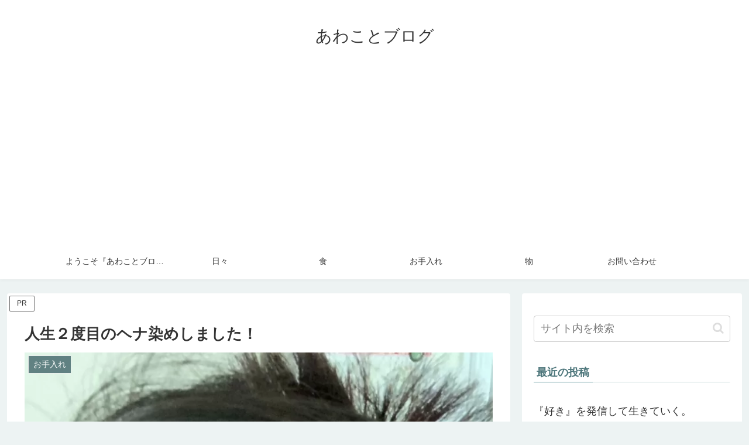

--- FILE ---
content_type: text/html; charset=utf-8
request_url: https://www.google.com/recaptcha/api2/aframe
body_size: -87
content:
<!DOCTYPE HTML><html><head><meta http-equiv="content-type" content="text/html; charset=UTF-8"></head><body><script nonce="sBLuRbhcS2_fzZL3JouTGw">/** Anti-fraud and anti-abuse applications only. See google.com/recaptcha */ try{var clients={'sodar':'https://pagead2.googlesyndication.com/pagead/sodar?'};window.addEventListener("message",function(a){try{if(a.source===window.parent){var b=JSON.parse(a.data);var c=clients[b['id']];if(c){var d=document.createElement('img');d.src=c+b['params']+'&rc='+(localStorage.getItem("rc::a")?sessionStorage.getItem("rc::b"):"");window.document.body.appendChild(d);sessionStorage.setItem("rc::e",parseInt(sessionStorage.getItem("rc::e")||0)+1);localStorage.setItem("rc::h",'1769341050331');}}}catch(b){}});window.parent.postMessage("_grecaptcha_ready", "*");}catch(b){}</script></body></html>

--- FILE ---
content_type: text/css
request_url: https://awakoto.com/wp-content/themes/cocoon-master/skins/skin-fuwari-omeshicha/style.css?ver=6.9&fver=20260117033726
body_size: 2751
content:
body{background-color:#edf3f3}:is(.editor-visual-editor,body:not(.wp-admin)) :is(.search-edit,input[type=text],input[type=password],input[type=date],input[type=datetime],input[type=email],input[type=number],input[type=search],input[type=tel],input[type=time],input[type=url],textarea,select){border:1px solid #aec9cc;font-size:14px;padding:8px}p{margin-bottom:2em}table{border:1px solid #8eb4b9}table td,table th{border-color:#aec9cc}table th{background-color:#edf3f3;font-weight:400}.article h2,.article h3,.article h4,.article h5,.article h6{color:#39585b}.article h3,.article h4,.article h5,.article h6{margin-bottom:35px;margin-top:40px}.article h4,.article h5,.article h6{font-size:18px}.article h2{background:#f6f9f9;border-bottom:1px solid #cddee0;font-size:22px;margin-bottom:40px;padding:.625em}.article h3{background:#f6f9f9;border:none;font-size:20px;padding:12px 10px}.article h4{border-top:1px solid #cddee0}.article h4,.article h5{border-bottom:1px solid #cddee0}.article h6{border-bottom:1px solid #dde8ea}.archive-title{border-bottom:3px solid #cddee0;color:#4d767b;font-size:20px;padding:5px}.header-container{box-shadow:0 2px 5px 0 rgba(0,0,0,.04)}.navi-in>ul .sub-menu{background-color:rgba(205,222,224,.9)}.navi-in>ul .sub-menu a:hover{background-color:rgba(174,201,204,.9)}.navi-in a{font-size:14px}.navi-in a:hover{background-color:#edf3f3}@media screen and (max-width:834px){#navi .navi-in>.menu-mobile a{border-right:1px solid #cddee0;border-top:1px solid #cddee0;color:#43676b}#navi .navi-in>.menu-mobile a:nth-child(2n){border-right:none}#navi .navi-in>.menu-mobile a:hover,.navi-in a:hover{background-color:#fff}}.sns-follow-message,.sns-share-message{text-align:left}.footer .sns-follow-buttons a,.sidebar .sns-follow-buttons a,.sns-follow-buttons a,.sns-share-buttons a{background-color:#9ebfc2;height:34px;margin-right:8px;width:34px!important}.footer .sns-follow-buttons a:last-child,.sidebar .sns-follow-buttons a:last-child,.sns-follow-buttons a:last-child,.sns-share-buttons a:last-child{margin-right:0}.sns-share-buttons a span.social-icon{font-size:20px!important;padding-top:0}.sns-follow-buttons a{font-size:28px!important}.ss-top a.share-button{height:34px;width:12%!important}.ss-top .sns-share-buttons{justify-content:center}.footer .sns-follow-buttons,.sidebar .sns-follow-buttons,.sns-follow-buttons,.ss-bottom .sns-share-buttons{justify-content:left}.button-caption,.share-count{display:none!important}.article-footer,.entry-footer{border-top:1px solid #aec9cc;margin-top:3em;padding-top:3em}.blogcard-wrap .blogcard{background-color:#fcfdfd;border:1px solid #aec9cc}.blogcard-wrap .blogcard:hover{background-color:#fff;border:1px solid #6fa0a5}.toc{border:1px solid #aec9cc;padding-bottom:.5em;padding-top:.5em;width:80%}.toc-content{border-top:1px solid #edf3f3}blockquote{background-color:#fcfdfd;border-color:#aec9cc;padding:10px 30px 10px 50px}blockquote:before{color:#dde8ea;content:"\f10d";display:inline-block;font-family:FontAwesome;font-size:30px;left:12px;line-height:1;position:absolute;top:20px;vertical-align:middle}blockquote:after{content:none}.wp-caption{background-color:#fff;border:1px solid #aec9cc;border-radius:0}p.wp-caption-text{margin:0;padding:.5em 0}.wp-caption img{vertical-align:bottom}.cat-link,.cat-link:hover{background-color:#9ebfc2;color:#fff}.cat-link:hover{opacity:.7}.comment-reply-link,.tag-link{border:1px solid #8eb4b9;color:#8eb4b9}.comment-reply-link:hover,.tag-link:hover{background-color:#edf3f3;color:#8eb4b9}.pager-links a{text-decoration:none}.pager-links a span{background-color:#7faaaf;color:#fff;transition:all .4s ease-out}.pager-links a:hover span{background-color:#699ba1;color:#fff}.page-numbers{border:none;border-radius:2px}a.page-numbers{background-color:#7faaaf;color:#fff;transition:all .4s ease-out}a.page-numbers:hover{background-color:#57858a;color:#fff}.pager-post-navi{border:1px solid #aec9cc}.pager-post-navi .card-thumb img{vertical-align:bottom}@media screen and (max-width:480px){.pager-post-navi a figure{max-width:20%;min-width:20%}.body .pager-post-navi a:nth-child(2){border-top:1px solid #aec9cc}}@media screen and (min-width:481px){.pager-post-navi{display:flex;flex-direction:row;justify-content:space-between;position:relative}.body .pager-post-navi:not(:has(.prev-post)){justify-content:flex-end}.pager-post-navi a.next-post,.pager-post-navi a.prev-post{margin:0;width:50%}.pager-post-navi:after{background-color:#cddee0;content:"";height:100%;left:50%;position:absolute;top:0;width:1px}}.pager-post-navi a.next-post:before,.pager-post-navi a.prev-post:before{color:#8eb4b9}.comment-title,.related-entry-heading{background-color:#edf3f3;color:#4d767b;font-size:20px;padding:6px 20px}.related-entry-card-title{color:#4d767b}.related-entry-border .related-entry-card-wrap{border:1px solid #aec9cc}.list .entry-card-title{border-bottom:2px solid #edf3f3;font-weight:400;margin-bottom:.4em;padding:.4em 0}@media screen and (max-width:480px){.list .entry-card-title{border:none;margin-bottom:.3em;padding:.3em 0}}.list .entry-card-snippet{color:#595857;line-height:1.5}.list .card-thumb img{border:3px solid #fff;transition:all .4s ease-out}.list .a-wrap:hover,.list .card-thumb img{border-radius:4px;box-shadow:0 2px 5px 0 rgba(0,0,0,.16),0 2px 10px 0 rgba(0,0,0,.12)}.list .a-wrap:hover{background:none}.list .a-wrap:hover .card-thumb img{border-radius:0;box-shadow:none}.a-wrap:hover{background-color:#edf3f3}.cat-label{background-color:rgba(67,103,107,.9);border:0;border-bottom:none;border-right:none;left:3px;padding:1px 8px;top:3px}@media screen and (min-width:769px){.entry-card-thumb{width:30%}.entry-card-content{margin-left:35%}}.pagination-next-link{background-color:#7faaaf;border:none;border-radius:4px;color:#fff;font-size:.938em;margin:4em auto 0;padding:8px 0;transition:all .4s ease-out}.pagination-next-link:hover{background-color:#699ba1;color:#fff}@media screen and (min-width:769px){.pagination-next-link{width:60%}}.sidebar h2,.sidebar h3{background:none;border-bottom:2px solid #edf3f3;color:#4d767b;font-size:18px;margin-bottom:1.5em;padding:0 5px;position:relative}.sidebar h2:before,.sidebar h3:after{border-bottom:2px solid #cddee0;bottom:-2px;content:" ";display:block;left:0;position:absolute;width:30%}.widget h2{color:#4d767b}.widget_archive ul li a,.widget_categories ul li a,.widget_meta ul li a,.widget_nav_menu ul li a,.widget_pages ul li a,.widget_recent_entries ul li a,.widget_rss ul li a{padding:5px 0}.widget_archive ul li a:hover,.widget_categories ul li a:hover,.widget_meta ul li a:hover,.widget_nav_menu ul li a:hover,.widget_pages ul li a:hover,.widget_recent_entries ul li a:hover,.widget_rss ul li a:hover{background-color:#edf3f3}.widget-entry-cards .a-wrap{border-bottom:1px solid #cddee0;list-style-type:none!important;margin-bottom:0}.widget-entry-cards .a-wrap:last-of-type{border-bottom:none}.widget-entry-cards .widget-entry-card-content{padding-top:.5em}.widget-entry-cards.ranking-visible .widget-entry-card-thumb:before{background-color:#43676b}.author-box{background-color:#fcfdfd;border:1px solid #aec9cc;border-radius:0;margin-top:3em;position:relative}.author-box p{margin:.3em 0 1em}.author-box .author-name a{color:#43676b;text-decoration:none}.author-box .author-description{font-size:.95em;margin:.5em 0}.author-box .sns-follow-buttons a.follow-button{background-color:#39585b;border:none;border-radius:50%;color:#fff;font-size:20px!important;height:24px;width:24px!important}.author-box .sns-follow-buttons a.follow-button:hover{background-color:#43676b}.author-thumb{width:80px}.footer .author-content,.main .author-content{margin-left:100px}.footer .author-widget-name,.main .author-widget-name{background:#8eb4b9;color:#fff;display:inline-block;font-size:14px;height:25px;left:-1px;line-height:25px;padding:0 14px;position:absolute;top:-25px;vertical-align:middle}.nwa .author-box{max-width:100%}.nwa .author-box .sns-follow-buttons a.follow-button{font-size:18px!important}.footer-widgets{border-bottom:1px solid #aec9cc}.footer-title{color:#4d767b}.navi-footer-in a{color:#43676b}.navi-footer-in a:hover{background-color:#f6f9f9;color:#333!important}.navi-footer-in>.menu-footer li{border-left:1px solid #dde8ea}@media screen and (max-width:834px){.navi-footer-in>.menu-footer li.menu-item{border:none}}.mobile-menu-buttons{background:#6fa0a5}.mobile-menu-buttons .menu-caption,.mobile-menu-buttons .menu-icon{color:#fff}.mobile-menu-buttons .menu-button:hover{background-color:#57858a}.navi-menu-content{background-color:#aec9cc}.navi-menu-content .menu-drawer a{border-bottom:1px solid #bed4d6;color:#fff}.navi-menu-content .menu-drawer .sub-menu{margin-bottom:0;margin-top:0;padding-left:0}.navi-menu-content .menu-drawer .sub-menu a{padding-left:2.2em}.navi-menu-content .menu-drawer .sub-menu a:before{content:"-";display:block;left:1.4em;position:absolute;top:.5em;width:1em}.navi-menu-content .menu-drawer a{padding:10px;position:relative}.navi-menu-content .menu-drawer a:hover{background-color:#bed4d6}.navi-menu-content .menu-drawer a:after{color:#fff;content:"\f054";font-family:FontAwesome;padding-right:8px;position:absolute;right:0}.search-menu-content{top:55%}.go-to-top-button{background-color:rgba(174,201,204,.5);color:#43676b}.go-to-top-button:hover{background-color:rgba(142,180,185,.5)}.primary,.primary-box,.sp-primary{background-color:#a6a5a3;color:#fff}.sp-success,.success,.success-box{background-color:#dbe8cf;border:#b4d09b}.info,.info-box,.sp-info{background-color:#cee2e8;border:#9ac4d0}.sp-warning,.warning,.warning-box{background-color:#f7f2db;border:#e6da94}.danger,.danger-box,.sp-danger{background-color:#f4ded7;border:#df9a87}.alert,.alert-box,.comment-box,.common-icon-box,.information,.information-box,.memo-box,.question,.question-box{background-color:#fff;border-radius:5px 0 0 5px;border-width:2px 2px 2px 48px;line-height:2;margin-top:2em;padding:16px}.alert-box:before,.alert:before,.comment-box:before,.common-icon-box:before,.information-box:before,.information:before,.memo-box:before,.question-box:before,.question:before{border-right:none;color:#fff;font-size:30px;left:-46px;padding:0}.alert p,.alert-box p,.comment-box p,.common-icon-box p,.information p,.information-box p,.memo-box p,.question p,.question-box p{margin:0}.alert p+p,.alert-box p+p,.comment-box p+p,.common-icon-box p+p,.information p+p,.information-box p+p,.memo-box p+p,.question p+p,.question-box p+p{margin-top:10px}.information,.information-box{border-color:#bcd8e0}.question,.question-box{border-color:#ebe1a9}.alert,.alert-box{border-color:#e9bcaf}.memo-box{border-color:#cee0bd}.comment-box{border-color:#ced2d5}.ok-box{border-color:#8dd2e1}.ng-box{border-color:#eea9a9}.good-box{border-color:#a6c978}.bad-box{border-color:#f196a6}@media screen and (max-width:440px){.alert,.alert-box,.comment-box,.common-icon-box,.information,.information-box,.memo-box,.question,.question-box{border-width:2px 2px 2px 30px;padding:6px}.alert-box:before,.alert:before,.comment-box:before,.common-icon-box:before,.information-box:before,.information:before,.memo-box:before,.question-box:before,.question:before{font-size:20px;left:-13px;margin-left:-.5em;padding:0;top:50%}}.blank-box.bb-yellow{border-color:#e6da94}.blank-box.bb-red{border-color:#df9a87}.blank-box.bb-blue{border-color:#9ac4d0}.blank-box.bb-green{border-color:#b4d09b}.blank-box.bb-tab.bb-yellow .bb-label,.blank-box.bb-tab.bb-yellow:before{background-color:#e6da94}.blank-box.bb-tab.bb-red .bb-label,.blank-box.bb-tab.bb-red:before{background-color:#df9a87}.blank-box.bb-tab.bb-blue .bb-label,.blank-box.bb-tab.bb-blue:before{background-color:#9ac4d0}.blank-box.bb-tab.bb-green .bb-label,.blank-box.bb-tab.bb-green:before{background-color:#b4d09b}.blank-box.sticky.st-yellow{background-color:#f7f2db;border-color:#e6da94}.blank-box.sticky.st-red{background-color:#f4ded7;border-color:#df9a87}.blank-box.sticky.st-blue{background-color:#dfecf0;border-color:#9ac4d0}.blank-box.sticky.st-green{background-color:#e8f0e0;border-color:#b4d09b}.carousel{margin-bottom:30px}.carousel-entry-card-title{font-size:14px}.slicknav_btn{background:#57858a}.slicknav_menu{background-color:#8eb4b9}.font-awesome-5 .navi-menu-content .menu-drawer a:after,.font-awesome-5 blockquote:before{font-family:Font Awesome\ 5 Free;font-weight:900}